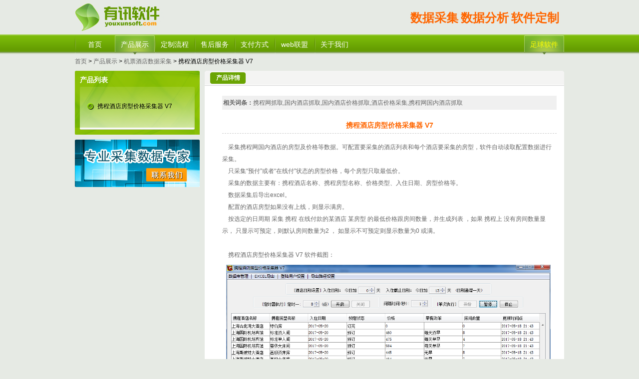

--- FILE ---
content_type: text/html;charset=UTF-8
request_url: http://youxunsoft.com/pdetail216.html
body_size: 12393
content:







<!DOCTYPE html PUBLIC "-//W3C//DTD XHTML 1.0 Transitional//EN" "http://www.w3.org/TR/xhtml1/DTD/xhtml1-transitional.dtd">
<html xmlns="http://www.w3.org/1999/xhtml">
<head>
<meta http-equiv="Content-Type" content="text/html; charset=utf-8" >
<link href="http://www.youxunsoft.com/img/favicon.ico" type=image/x-icon rel="icon">
<link href="http://www.youxunsoft.com/img/favicon.ico" type=image/x-icon rel="shortcut icon">

<title>携程酒店房型价格采集器 V7 - 有讯软件</title>



<meta name="description" content="采集携程网国内酒店的房型及价格等数据。可配置要采集的酒店列表和每个酒店要采集的房型，软件自动读取配置数据进行采集。采集的数据主要有：携程酒店名称、携程房型名称、价格类型、入住日期、房型价格等。"/>



<meta name="keywords" content="携程网抓取,国内酒店抓取,国内酒店价格抓取,酒店价格采集,携程网国内酒店抓取"/>


<meta name="author" content="youxunsoft@163.com" />
<meta name="copyright" content="本页版权归www.youxunsoft.com所有。All Rights Reserved">
<link href="css/base.css" rel="stylesheet" type="text/css">
<script type="text/javascript" src="js/jquery-1.9.1.min.js"></script>
<script type="text/javascript" src="js/main.js"></script>
</head>
<body>
<!-- 页头 -->
<div id="header">
    <div class="w980 top clearfix">
        <a href="http://www.youxunsoft.com/index.html" class="fl"><img src="img/LOGO.png" alt="有讯软件" width="259" height="66" border="0" title="有讯软件"></a>
        <div style="color:#FF6600;font-size: 24px;padding-top:20px; float:right; margin-right:10px;">
          <h2 style="font-weight: bold;float:left;padding-right:5px;">数据采集</h2>
          <h2 style="font-weight: bold;float:left;padding-right:5px;">数据分析</h2>
          <h2 style="font-weight: bold;float:left">软件定制</h2></div>
    </div>
    <div class="nav">
      <div class="w980"> 
      <a href="index.html" id="a_index" >首页</a> 
      <a href="products.shtml" id="a_product">产品展示</a> 
      <a href="order.html" id="a_flow">定制流程</a> 
      <a href="service.html" id="a_service">售后服务</a> 
      <a href="pay.html" id="a_pay">支付方式</a> 
      <a href="weblm.html" id="a_weblm">web联盟</a> 
	  <a href="company_about.html" id="a_about">关于我们</a>
	  <a href="http://www.youxunsoft.com/products.shtml?type=2" target="_blank" class="active" style="float:right; color:#FFFF00;">足球软件</a> </div> 
  </div>
    </div>
</div>
<!-- 页头 End -->
<script type="text/javascript">
	$(function(){
		$("#a_product").addClass("active");
	});	
</script>
<!-- 面包屑 -->
<div id="crumbs" class="w980">
    <a href="/index.shtml">首页</a> &gt;
    <a href="/products.shtml">产品展示</a> &gt;
    <a href="/products.shtml?type=3">机票酒店数据采集</a> &gt;
    携程酒店房型价格采集器 V7
</div>
<!-- 面包屑 End -->

<div id="outerdiv" style="position:fixed;top:0;left:0;background:rgba(0,0,0,0.7);z-index:2;width:100%;height:100%;display:none;"><div id="innerdiv" style="position:absolute;"><img id="bigimg" style="border:5px solid #fff;" src="" /></div></div>  

<!-- 主体 -->
<div class="w980 mgt10 clearfix">
    <div id="sidebar" class="fl">
        <div class="snav">
            <h3>产品列表</h3>  
            <ul class="clearfix li1">
            	
                <li style="width:100%"><a href="#">携程酒店房型价格采集器 V7</a></li>
            	 
            </ul>
            <div class="sbm">&nbsp;</div>
        </div>
        <div class="mgt10">
            <a href="联系我们.html"><img src="/img/lx.jpg" height="95" width="250" alt=""></a>
        </div>
    </div>
    <div id="main_right" class="m_wrap fr">
        <div class="head clearfix">
            <span class="tt fl ml10">产品详情</span>
        </div>
        <div class="container">
          
	          <dl class="clearfix">
	          <dd class="gjz ml20">
	          <p><span class="bold">相关词条：</span>携程网抓取,国内酒店抓取,国内酒店价格抓取,酒店价格采集,携程网国内酒店抓取</p></dd>
	          </dl> 
	     	  <div style="clear:both;"></div>
	    	  <dl class="clearfix"><dd class="p_m ml20">
	          <h3 class="p_title">携程酒店房型价格采集器 V7</h3>
	          <p><div>
	&nbsp; &nbsp; 采集携程网国内酒店的房型及价格等数据。可配置要采集的酒店列表和每个酒店要采集的房型，软件自动读取配置数据进行采集。</div>
<div>
	&nbsp; &nbsp; 只采集&ldquo;预付&rdquo;或者&ldquo;在线付&rdquo;状态的房型价格，每个房型只取最低价。</div>
<div>
	&nbsp; &nbsp; 采集的数据主要有：携程酒店名称、携程房型名称、价格类型、入住日期、房型价格等。</div>
<div>
	<div>
		&nbsp; &nbsp; 数据采集后导出excel。</div>
	<div>
		&nbsp; &nbsp; 配置的酒店房型如果没有上线，则显示满房。</div>
	<div>
		&nbsp; &nbsp; 按选定的日周期 采集 携程 在线付款的某酒店 某房型 的最低价格跟房间数量，并生成列表 ，如果 携程上 没有房间数量显示， 只显示可预定，则默认房间数量为2 ， 如显示不可预定则显示数量为0 或满。</div>
	<div>
		&nbsp;</div>
	<div>
		&nbsp; &nbsp; 携程酒店房型价格采集器 V7 软件截图：</div>
	<div>
		<img alt="携程酒店房型价格采集器 V7 " src="http://www.youxunsoft.com/dimg/f6c34556-d055-43e8-9346-251ae66af6b8.png" style="width: 650px; height: 471px;" /></div>
	<div>
		<img alt="携程酒店房型价格采集器 V7 " src="http://www.youxunsoft.com/dimg/d0bfb570-bb1e-4e10-9ea4-a9f4d3e53ef4.png" style="width: 650px; height: 471px;" /></div>
	<div>
		<img alt="携程酒店房型价格采集器 V7 " src="http://www.youxunsoft.com/dimg/a07ef890-9ddf-486a-8fa5-25d1566eaebc.png" style="width: 650px; height: 358px;" /></div>
</div>
<p>
	&nbsp;</p>
</p>
	          </dd>
	          </dl> 
	          <br><br>
	          <br><br>
	          <div class="soo">有讯软件致力于为客户定制专业的数据采集软件及服务，主要包括:网页采集,网页信息采集,网页数据采集,网络数据采集,信息采集软件,数据采集软件,网页采集器,软件定制,爬虫采集,专业数据采集。</div>
	          <div style="clear:both; padding-bottom:20px;"></div>
	          <div class="page_wrap">
	             <span class="page">
	             	
	                  <a class="nopage text" href="/pdetail221.html">上一篇：同程网国际机票采集</a>
	                
	                
	                  |
	                  
	                  	<a class="nopage text" href="/pdetail215.html">下一篇：携程网国内机票信息采集器V2</a>
	                
	                
	                	                  
	              </span> 
	          </div>
           
       	   
        </div>
    </div>
</div>
<!-- 主体 End -->
<script type="text/javascript">
$(function(){   
	$(".container img").click(function(){  
        var _this = $(this);//将当前的img元素作为_this传入函数  
        imgShow("#outerdiv", "#innerdiv", "#bigimg", _this);  
    }); 
});
</script>



<!-- 页尾 -->
<div style="clear:both;"></div>
<div id="footer" class="mgt10">
    <div class="f1">
      <div class="w980 clearfix"> <a href="http://www.youxunsoft.com/master.html" target="_blank" class="fl ml10"><img src="http://www.youxunsoft.com/img/fq1.png" alt="有讯数据采集专家" width="241" height="108" border="0" title="有讯数据采集专家" /></a> <a href="http://www.youxunsoft.com/weixin.html" target="_blank" class="fl ml132"><img src="http://www.youxunsoft.com/img/fq2.png" alt="有讯数据采集专家" width="241" height="108" border="0" title="有讯数据采集专家" /></a> <a href="http://blog.sina.com.cn/youxunsoft88" target="_blank" class="fl ml132"><img src="http://www.youxunsoft.com/img/fq3.png" alt="有讯数据采集专家" width="241" height="108" border="0" title="有讯数据采集专家" /></a> </div>
    </div>
	<div style="clear:both;"></div>
    <div class="f2">
        <div class="w980 clearfix">
            <ul>
				<li><a href="http://www.youxunsoft.com/products.shtml?type=10" target="_blank" title="电商网站采集软件">电商网站采集软件</a></li>
                <li><a href="http://www.youxunsoft.com/products.shtml?type=11" target="_blank" title="招聘类信息采集软件">招聘类信息采集软件</a></li>
                <li><a href="http://www.youxunsoft.com/products.shtml?type=2" target="_blank" title="足球赔率采集软件">足球赔率采集软件</a></li>                     <li><a href="http://www.youxunsoft.com/products.shtml?type=3" target="_blank" title="机票酒店采集软件">机票酒店采集软件</a></li>
                <li><a href="http://www.youxunsoft.com/products.shtml?type=4" target="_blank" title="旅游景点攻略数据采集软件">旅游景点攻略数据采集软件</a></li>
                <li><a href="http://www.youxunsoft.com/products.shtml?type=6" target="_blank" title="分类商家信息采集软件">分类商家信息采集软件</a></li> 
                <li><a href="http://www.youxunsoft.com/products.shtml?type=5" target="_blank" title="彩票数据采集软件">彩票数据采集软件</a></li>  
                <li><a href="http://www.youxunsoft.com/products.shtml?type=7" target="_blank" title="股票数据采集软件">股票数据采集软件</a></li>            
                <li><a href="http://www.youxunsoft.com/products.shtml?type=14" target="_blank" title="地图商家信息采集软件">地图商家信息采集软件</a></li>
                <li><a href="http://www.youxunsoft.com/products.shtml?type=9" target="_blank" title="淘宝CSV文件采集软件">淘宝CSV文件采集软件</a></li>
                <li><a href="http://www.youxunsoft.com/products.shtml?type=12" target="_blank" title="企业信息类采集软件">企业信息类采集软件</a></li>
                <li><a href="http://www.youxunsoft.com/products.shtml?type=1" target="_blank" title="漫画数据采集软件">漫画数据采集软件</a></li>
                <li><a href="http://www.youxunsoft.com/products.shtml" target="_blank" title="数据采集软件">数据采集软件</a></li>
                <li><a href="http://www.youxunsoft.com/products.shtml" target="_blank" title="网页采集器">网页采集器</a></li>
				<li><a href="http://www.youxunsoft.com/products.shtml" target="_blank" title="爬虫软件">爬虫软件</a></li>
            </ul>
        </div>
    </div>
	<div style="clear:both;"></div>
<div class="cr">
       <div class="mgt10">
           <a href="http://www.youxunsoft.com/company_about2.html">联系我们</a> |<a href="http://www.youxunsoft.com/links.html">           友情链接</a> |<a href="business.html">           商务合作</a> |
           <a href="http://www.youxunsoft.com/law.html">法律声明</a>       </div> 
       <div class="mgt10">
           版权所有©2010-2024,  <a href="http://www.youxunsoft.com/">深圳六月星科技有限公司</a>.<a href="http://www.beian.miit.gov.cn" target="_blank">粤ICP备10234280号</a>     </div>
 <div class="mgt10">
	   <script type="text/javascript">var cnzz_protocol = (("https:" == document.location.protocol) ? " https://" : " http://");document.write(unescape("%3Cspan id='cnzz_stat_icon_1000344465'%3E%3C/span%3E%3Cscript src='" + cnzz_protocol + "s5.cnzz.com/z_stat.php%3Fid%3D1000344465%26show%3Dpic' type='text/javascript'%3E%3C/script%3E"));</script>
<script>
var _hmt = _hmt || [];
(function() {
  var hm = document.createElement("script");
  hm.src = "https://hm.baidu.com/hm.js?957df7445faba38333fd44bd0cc77248";
  var s = document.getElementsByTagName("script")[0]; 
  s.parentNode.insertBefore(hm, s);
})();
</script>
 
<script>
(function(){
var src = "https://jspassport.ssl.qhimg.com/11.0.1.js?d182b3f28525f2db83acfaaf6e696dba";
document.write('<script src="' + src + '" id="sozz"><\/script>');
})();
</script>
</div>	   
	</div>
</div>
<!-- 页尾 End -->
</body>
</html>

--- FILE ---
content_type: text/css;charset=ISO-8859-1
request_url: http://youxunsoft.com/css/base.css
body_size: 4936
content:
@charset "utf-8";

@import url("reset.css");

@import url("layout.css");

body{background-color:#e6eae4;}

a{text-decoration:none;color:#185c99;}

a:hover{text-decoration:underline;color:#f60;}

.bold{font-weight:bold;}

.page a{border:1px solid #cbd9e4;color:#185c99 !important;}

.page a.cur,.page .c1 {background-color:#b2e05d;color:#fff !important;font-weight:bold;} /* S_MRu?x */

.page a.nopage {color:#999 !important;text-decoration:none;} /* 
*/

a.lunbo{color: #FFFFFF;text-decoration: none;}
.lb a.lunbo{color: #FFFFFF;text-decoration: none;}
.lb a:hover{color: #FFFF66;text-decoration: none;}

.nav{background:url(../img/bg_nav.png) repeat-x;}

.nav a{color:#fff;font-size:14px;background:url(../img/bg_nav_line.png) no-repeat;}

.nav a:hover,.nav a.active{text-decoration:none;background:url(../img/bg_nav_active.png);}



#footer,#footer a{color:#666;}

#footer .f1{background-color:#f1f2f0;border:0 solid #ccc;border-width:1px 0;}

#footer .f2{line-height:2;border-bottom:1px solid #ccc;}

#footer .f2 li{white-space:nowrap;text-overflow:ellipsis;overflow:hidden; width:180px; float:left; margin-right:12px; display:inline;}

#footer .cr{text-align:center;}


#crumbs a{color:#666;}



#sidebar .snav{background:url(../img/snav.png) no-repeat;}

#sidebar .snav ul{line-height:2.2;}

#sidebar .snav li{background:url(../img/li3.png) no-repeat 0px center;}

#sidebar .snav a{color:#000;}

#sidebar h3{font-size:14px;font-weight:bold;color:#fff;}

#sidebar .sbm{background:url(../img/sbm.png) no-repeat 0 bottom;}

#main_right{color:#666;}

#main_right h3{color:#f60;font-weight:bold;font-size:14px;}

#main_right .prd{border-bottom:1px dashed #ccc;}

#main_right .prd:hover{background-color:#fefd89;}

#main_right .page_wrap{text-align:center;}

#main_right h1{font-size:16px;border-bottom:1px dashed #ccc;text-align:center;}

.qq_name{text-align:right;cursor:pointer;font-size:13px;color:#ff6600;font?family:\5E7C\5706;font-weight:800;}

.link_area{background:url(../img/qq_wrap.jpg) no-repeat;}

.link_area .zj{font-size:14px;color:#fff;text-align: right; padding-right:10px;}

.link_area h3{text-align:center;font-size:20px;font-weight:bold;}

.link_area .sq img{vertical-align:middle;}

.link_area .sh a{background:url(../img/btn_qq.png) no-repeat;color:#d44716;}



.dt_wrap{background-color:#fff;border-bottom:1px solid #ccc;border-radius:5px;}

.dt_wrap .tt{background:#f4f4f3 url(../img/ico_gb.png) no-repeat 10px center;border-right:1px solid #ccc;border-radius:5px 0 0 5px;}

.dt_wrap .c a{color:#666;}



.se_wrap{background-color:#fff;border-bottom:1px solid #ccc;border-radius:5px;}

.se_wrap .head{background:url(../img/bg1.png) repeat-x;border-radius:5px 5px 0 0;}

.se_wrap .head .tt{font-size:16px;font-weight:bold;margin:0 30px 0 20px;}


.se_wrap .tag{text-align:center;cursor:pointer;}

.se_wrap .head .cur{background:url(../img/bg2.png) no-repeat 0 3px;color:#6aa403;font-weight:bold;}

.se_wrap h3{color:#f60;font-weight:bold;}

.se_wrap .c_wrap{line-height:2;display:none;}



.m_wrap{background-color:#fff;border-bottom:1px solid #ccc;border-radius:5px;}

.m_wrap .head{background:url(../img/bg1.png) repeat-x 0 bottom;border-radius:5px 5px 0 0;}

.m_wrap .head .tt{background:url(../img/tt.png) no-repeat;text-align:center;color:#fff;font-weight:bold;}

.m_wrap .container{line-height:2;}
.m_wrap .container li{ height:25px;}
.m_wrap .container .nei{width:265px; float:left;display:block;}
.m_wrap .container a{color:#333;}

.hl1 li{background:url(../img/li1.png) no-repeat 5px center;padding-left:20px;}
.hl2 li{background:url(../img/li2.png) no-repeat 5px center;padding-left:20px;}
.hl3 li{background:url(../img/cion4.gif) no-repeat 5px center;padding-left:20px;}
.hl4 li{background:url(../img/cion4.gif) no-repeat 5px center;padding-left:20px;}

.hl4 li {
    white-space: nowrap;
    text-overflow: ellipsis;
    overflow: hidden;
    width: 308px;
    float: left;
    display: inline;
}

.m_wrap2 .head{background:url(../img/bg1.png) repeat-x;border-radius:5px 5px 0 0;}
.m_wrap2 .container{width:985px;}
.m_wrap2 .container .nei{width:260px; float:left;display:block;}
.m_wrap2 {width:981px; margin-left:0px; }


.flash_wrap{background:url(../img/bg_flash.jpg) no-repeat;}

.flash_box{color:#fff;}

.flash_box h2{font-size:26px;font-weight:bold;}

.flash_box .cn{line-height:2;}

.link_area{width:325px;height:290px;}

.link_area .zj{margin-top:90px;margin-left:20px;}

.link_area h3{margin:18px;}

.link_area .sq{margin-left:35px; margin-top:-10px;}

.link_area .sq li{float:left;_display:inline;margin-bottom:10px;width:130px;height:30px;}


.link_area .sq img{margin-right:10px;}

.link_area .sh{margin:0 30px;}

.link_area .sh a{display:inline-block;width:85px;height:29px;padding-left:30px;line-height:29px;}

--- FILE ---
content_type: text/css;charset=ISO-8859-1
request_url: http://youxunsoft.com/css/reset.css
body_size: 4868
content:
@charset "utf-8";
html, body, div, p, h1, h2, h3, h4, h5, h6, blockquote,ol, ul, li, dl, dt, dd, form, fieldset, legend, button, input, textarea, pre, code, th, td, img{margin:0;padding:0;}
body, button, input, select, textarea{font:12px \5b8b\4f53,Arial,Helvetica,sans-serif;}
h1, h2, h3, h4, h5, h6{font-size:100%; font-weight:normal;}
ul, ol, li{list-style:none;}
address, caption, code, cite, dfn, em, var{font-style:normal;}
code, kbd, pre, samp{font-family:courier new, courier, monospace;} 
small {font-size: 12px;}
legend{color:#000;}
fieldset, img{border:0;}
button, input, select, textarea{font-size:100%;}
button, input, select{vertical-align:middle;}
select, textarea{line-height:1.6;padding:2px;}
textarea{ border:1px solid #C8DAE6;}
:focus {outline:0;}
blockquote, q {quotes:none;}
blockquote:before, blockquote:after,
q:before, q:after{content:'';content:none;}
/*a{color:#000;text-decoration:none;}

a:hover{color:#f60;text-decoration:underline;}*/

table{border-collapse:collapse;border-spacing:0;}

.cle{ clear:both;}

/* clearfix */

.clearfix:before,.clearfix:after{content:".";display:block;height:0;visibility:hidden;font-size:0;}

.clearfix:after{clear:both;}

.clearfix{zoom:1;} /* IE < 8 */

/* ellipsis */

.ellipsis{white-space:nowrap;text-overflow:ellipsis;overflow:hidden;}

/* text input or passwd input */

input.txtin,select {border:1px solid #C8DAE6;height:26px;line-height:26px;font-size:12px;padding:2px;}

select{height:32px;}

.txtin:hover{border:1px solid #79caf5;}

input.hint, textarea.hint{color:#bbb;}/* tiptext */

/* custom button (button to image) */

input.b2i, button.b2i{border:none;background-color:transparent;white-space:nowrap;cursor:pointer;}

.b2i:hover{outline:1px solid #CBE2FC;}

/* custom button (a to button) */

a.a2b{display:inline-block;cursor:default;white-space:nowrap;color:#000;cursor:pointer;}

a.a2b:hover{outline:1px solid #CBE2FC;text-decoration:none;color:#000;}

/* english & number */

.eng, .num{font-size:14px;font-family:Arial, Helvetica, sans-serif;}

.mesg{

	margin-top: 15px;
	margin-bottom: 15px;
}
.txt{
	background-color: #F8FEE2;
	padding: 2px;
	border: 1px solid #CBE798;
	width: 300px;
	height: 30px;
}
.mesg td{
	padding: 3px;
	border-bottom-width: 1px;
	border-bottom-style: solid;
	border-bottom-color: #CCCCCC;
	border-left-width: 1px;
	border-left-style: solid;
	border-left-color: #CCCCCC;
}

.mesg td.tbd{
	border-top-width: 1px;
	border-top-style: solid;
	border-top-color: #CCCCCC;
}
.mesg td.rbd{
	border-right-width: 1px;
	border-right-style: solid;
	border-right-color: #CCCCCC;
}

.gjz{
	background-color: #F0F0F0;
	padding: 2px;
}
#main_right .gjz h3{
	color:#666666;
	font-size:12px;
	float:left;
	font-weight: normal;
	padding-right: 3px;
}/*ld??*/
.p_title{
	font-size: 16px;
	font-weight: bold;
	color: #FF9900;
	text-align: center;
	padding: 2px;
	border-bottom-width: 1px;
	border-bottom-style: dashed;
	border-bottom-color: #CCCCCC;
	margin-top: 15px;
	margin-bottom: 15px;
}
.d_title{
	font-size: 14px;
	font-weight: bold;
	color: #FF9900;
	text-align: left;
	padding: 2px;
	border-bottom-width: 1px;
	border-bottom-style: dashed;
	border-bottom-color: #CCCCCC;
	margin-top: 8px;
	margin-bottom: 8px;
	background-image: url(../img/cion1.gif);
	background-position: 3px 14px;
	background-repeat: no-repeat;
	text-indent: 15px;
}
.p_m img{
	margin: 8px;
}
.mesk{
	margin: auto;
	border-right-width: 2px;
	border-bottom-width: 2px;
	border-left-width: 2px;
	border-right-style: solid;
	border-bottom-style: solid;
	border-left-style: solid;
	border-right-color: #628C21;
	border-bottom-color: #628C21;
	border-left-color: #628C21;
	width: 641px;
}
.xin{
	font-size: 18px;
	color: #009900;
}
.bank{
	color: #333333;
}
.bank_title{
	font-size: 14px;
	font-weight: bold;
	color: #006633;
}
.bank_message{
	color: #FF0000;
}

.lm_title{
	font-size: 14px;
	font-weight: bold;
	color: #FF6600;
}
.soo{
	color: #FFB13E;
	padding-right: 25px;
	padding-left: 20px;
}
.sitemap{
	margin-right: auto;
	margin-left: auto;
}
.sitemap h3{
	font-size: 14px;
	font-weight: bold;
	border-bottom-width: 1px;
	border-bottom-style: dotted;
	border-bottom-color: #8CDC07;
	width: 940px;
	display: block;
	margin-bottom: 10px;
	background-color: #FCFFF7;
	padding-left: 10px;
}
.sitemap .ztit{
	padding-left: 40px;
	display:block;
	color:#009900;
}
.sitemap .ztit li{
	width: 181px;
	float: left;
	text-align: left;
}
.sitemap .ztit li a{color:#009900;}
.sitemap .ptit a{
	color:#CCCCCC;
	padding-left: 40px;
	background-color: #F7F7F7;
	display: block;
	background-image: url(../img/jjt.png);
	background-repeat: no-repeat;
	background-position: 22px 5px;
}


--- FILE ---
content_type: text/css;charset=ISO-8859-1
request_url: http://youxunsoft.com/css/layout.css
body_size: 3857
content:
@charset "utf-8";

.fl{float:left;_display:inline;}

.fr{float:right;_display:inline;}

.w980{width:980px;margin-left:auto;margin-right:auto;}

.mgt10{margin-top:10px;}

.mt30{margin-top:30px;}

.ml10{margin-left:10px;}

.ml20{margin-left:20px;}

.mr10{margin-right:10px;}



.page {}

.page a,.page .c1{padding:3px 5px;}

.page a.text {border:none;}



#header .top{height:69px;}

#header .top_banner{margin-top:30px;}



#header .nav{height:46px; text-align:left;}

#header .nav a{display:block;height:40px;width:80px;text-align:center;line-height:40px; float:left;}



#footer .f1{height:140px;}

#footer .f1 a{margin-top:15px;}

#footer .f1 .ml132{margin-left:100px;}

#footer .f2{padding:20px 10px;}

#footer .f2 ul{float:left;_display:inline;padding:10px;_padding:0;}

#footer .f2 li{width:174px;}

#footer .cr{padding:20px 0;}



#sidebar{width:250px;overflow:hidden;}

#sidebar .snav{position:relative;padding:10px 10px 0;}

#sidebar .snav ul{display:block;margin:30px 15px;}

#sidebar .snav li{padding-left:20px;}

#sidebar .snav .li1 li{float:left;_display:inline;width:170px;overflow:hidden;}

#sidebar .sbm{margin-left:-10px;}

#main_right{width:720px;overflow:hidden;}

#main_right .prd{padding:10px 0;margin-bottom:20px;}

#main_right .prd .im{margin-left:2px;width:170px;overflow:hidden;}

#main_right .prd .cn{width:496px;padding-right:2px;overflow:hidden;}

#main_right h1{padding-bottom:10px;margin-bottom:10px;}





.jqflash{position:relative;}

.jqflash div.images{position:relative;overflow:hidden;width:100%;height:100%;}

.jqflash div.images a {display:none;position:absolute;top:0;left:0;}

.jqflash div.images a.cur {display:inline;}

.jqflash div.thumbs {position:absolute;margin-top:-20px;right:5px;opacity:0.6;filter:alpha(opacity=60);}

.jqflash div.thumbs span {display:inline-block;width:14px;height:14px;line-height:14px;text-align:center;border:1px solid #612a30;background-color:#fcfefd;color:#eb6d33;margin-right:5px;cursor:pointer;}

.jqflash div.thumbs span.cur {background-color:#eb6d33;color:#fff;}





.qq_wrap{width:325px;height:290px;}

.qq_wrap .zj{margin-top:90px;margin-left:20px;}

.qq_wrap h3{margin:18px;}

.qq_wrap .sq{margin:0 20px;}

.qq_wrap .sq li{float:left;_display:inline;margin-bottom:10px;margin-left:10px;width:130px;}

.qq_wrap .sq img{margin-right:10px;}

.qq_wrap .sh{margin:0 30px;}

.qq_wrap .sh a{display:inline-block;width:85px;height:29px;padding-left:30px;line-height:29px;}



.dt_wrap{height:32px;line-height:32px;}

.dt_wrap .tt{width:70px;padding-left:30px;margin-right:20px;}



.se_wrap{height:352px;}

.se_wrap .head{height:34px;line-height:34px;overflow:hidden;}

.se_wrap .tag{display:inline-block;width:72px;}

.se_wrap .c_wrap{padding:15px;overflow:auto;}



.m_wrap{}

.m_wrap .head{height:30px;line-height:30px;overflow:hidden;}

.m_wrap .head .tt{width:73px;line-height:23px;margin-top:3px;}

.m_wrap .container{padding:20px 15px;overflow:auto;}

.m_wrap .date{margin-left:10px;}



.hl1{width:650px;height:428px;}

.hl1 .im{width:160px;overflow:hidden;}

.hl1 .cn{width:440px;overflow:hidden;}

.hl1 h3{font-weight:bold;color:#f60;}

.hl2{width:320px;height:428px;}

.hl2 .container a{float:left;_display:inline;}

.hl2 .container .date{float:right;_display:inline;}

.hl3{width:320px;height:278px;}

.hl4{width:978px;}



.flash_wrap{position:relative;width:650px;height:290px;overflow:hidden;}

.flash_box{position:relative;width:100000%;}

.flash_box dl{padding:50px 0 0 50px;width:600px;}

.flash_box dd{float:left;_display:inline;}

.flash_box h2{margin-top:20px;}

.flash_box .im{width:160px;overflow:hidden;}

.flash_box .cn{width:410px;overflow:hidden;margin-left:10px;}



--- FILE ---
content_type: application/javascript;charset=ISO-8859-1
request_url: http://youxunsoft.com/js/main.js
body_size: 2208
content:
(function($){ /* ?????? */
if(window._reloaded_mainjs_){return;} // ??????
window._reloaded_mainjs_ = true;

 /* ???2013.8.1
  * ????JS??
  * */
(function(){
    var _scripts = document.getElementsByTagName("script");
    var _path = _scripts[_scripts.length-1].src.replace(/[^\/]+$/,"");
    function loadjs(url) {
        document.write("<script type=\"text/javascript\" src=\""+url+"\"  charset=\"utf-8\"></script>");
    }

    //loadjs(_path + "jquery-misc.js"); // ????js?
})();

})(jQuery); /* ?????? End */

/* IE????? */
document.write('<!--[if lt IE 7]>');
document.write('<script src="http://ie7-js.googlecode.com/svn/version/2.1(beta4)/IE9.js"></script>');
document.write('<![endif]-->');

 
/* ???????? */
function imgShow(outerdiv, innerdiv, bigimg, _this){  
var src = _this.attr("src");//???????pimg????src??  
$(bigimg).attr("src", src);//??#bigimg???src??  

    /*???????????????????????*/  
$("<img/>").attr("src", src).load(function(){  
    var windowW = $(window).width();//????????  
    var windowH = $(window).height();//????????  
    var realWidth = this.width;//????????  
    var realHeight = this.height;//????????  
    var imgWidth, imgHeight;  
    var scale = 0.8;//?????????????????????????????  
      
    if(realHeight>windowH*scale) {//??????  
        imgHeight = windowH*scale;//????????????????  
        imgWidth = imgHeight/realHeight*realWidth;//???????  
        if(imgWidth>windowW*scale) {//??????????  
            imgWidth = windowW*scale;//????????  
        }  
    } else if(realWidth>windowW*scale) {//??????????????  
        imgWidth = windowW*scale;//????????????????  
                    imgHeight = imgWidth/realWidth*realHeight;//???????  
    } else {//?????????????????????  
        imgWidth = realWidth;  
        imgHeight = realHeight;  
    }  
            $(bigimg).css("width",imgWidth);//???????????  
      
    var w = (windowW-imgWidth)/2;//??????????  
    var h = (windowH-imgHeight)/2;//??????????  
    $(innerdiv).css({"top":h, "left":w});//??#innerdiv?top?left??  
    $(outerdiv).fadeIn("fast");//????#outerdiv?.pimg  
});  
  
$(outerdiv).click(function(){//???????????  
    $(this).fadeOut("fast");  
});  
}  
